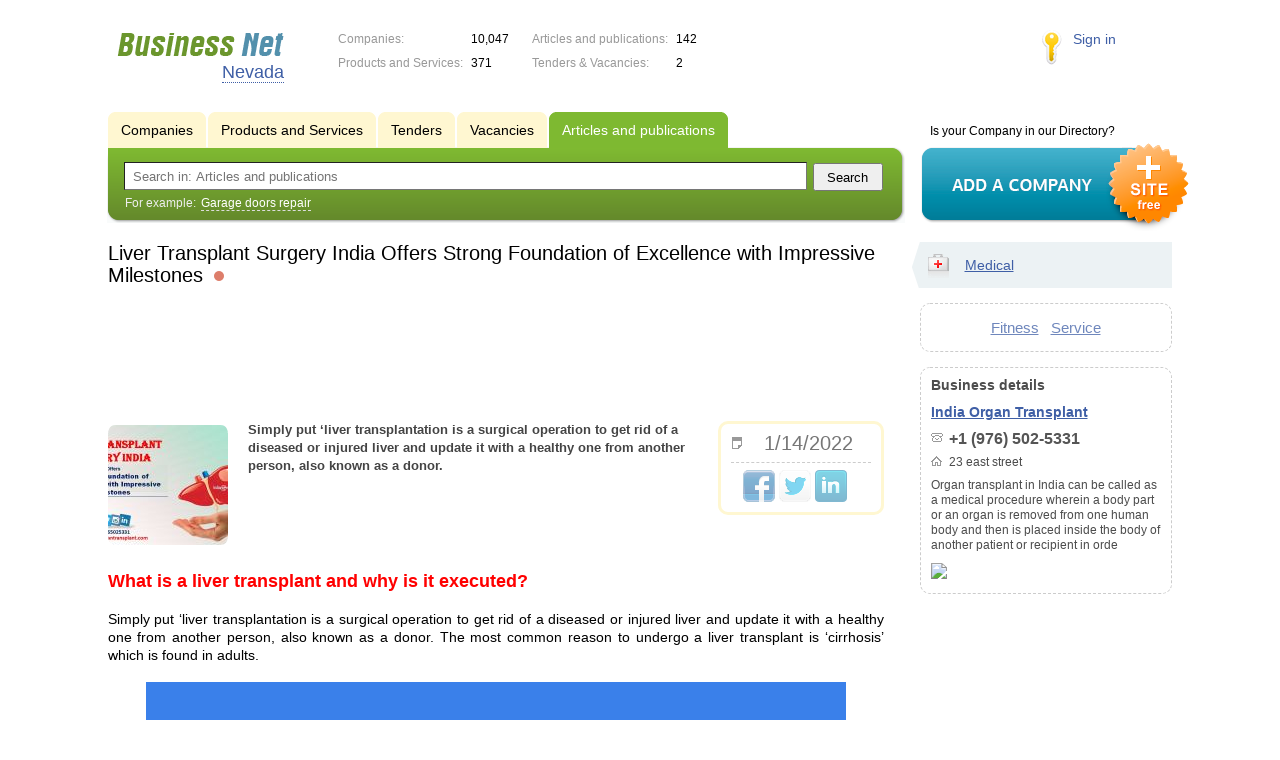

--- FILE ---
content_type: text/html; charset=UTF-8
request_url: https://nv.biznet-us.com/news/12246179/
body_size: 7933
content:
<!DOCTYPE html>
<html>
<head>
<meta http-equiv="Content-Type" content="text/html; charset=utf-8">
<meta name="viewport" content="width=device-width,initial-scale=1" />
<title>Liver Transplant Surgery India Offers Strong Foundation of Excellence with Impressive Milestones - Simply put &lsquo;liver transplantation is a surgical operation to get rid of a diseased or injured liver and update it with a healthy one from another person, also known as a donor.</title>
<meta property="og:image" content="//f1.biznet-us.com/u_dirs/237/237894/p/3677f51f06456c5ce1f4dca82827719c.jpg" />
<meta name="description" content="Simply put &lsquo;liver transplantation is a surgical operation to get rid of a diseased or injured liver and update it with a healthy one from another person, also known as a donor." />
<meta property="og:title" content="Liver Transplant Surgery India Offers Strong Foundation of Excellence with Impressive Milestones" />
<meta property="og:description" content="Simply put &lsquo;liver transplantation is a surgical operation to get rid of a diseased or injured liver and update it with a healthy one from another person, also known as a donor." />
<link rel="image_src" href="//f1.biznet-us.com/u_dirs/237/237894/p/3677f51f06456c5ce1f4dca82827719c.jpg" />
<link type="text/css" rel="stylesheet" href="//s.biznet-us.com/css/portal/main.css?1635171381" />
<script type="text/javascript" src="//s.biznet-us.com/lib/3rd_party/jquery/jquery.js?1421526626"></script>
<script type="text/javascript" src="//s.biznet-us.com/js/common.js?1540153145"></script>
<script type="text/javascript" src="//s.biznet-us.com/js/portal/main.js?1645383113"></script>
<script type="text/javascript" src="//s.biznet-us.com/js/pretty_form.js?1494325048"></script>
<link type="text/css" rel="stylesheet" href="//s.biznet-us.com/css/pretty_form.css?1540064032" /><link rel="shortcut icon" href="/favicon.ico" type="image/x-icon">
</head>

<body>
<div class="Page">	
    <div class="Page_in">
		<div class="load-container"><div class="loader"></div></div>        <div class="Container">
		
            <div class="Head">
                <div class="LogoBlock en">
                    <a href="/"><img src="/lib/conf/countries/usa/img/logo.gif" alt="Business Network" /></a>
					<span class="city_name"><span>Nevada</span></span>
                </div>
				
				<div class="StatisBlock">
	<noindex>
	<table>
		<tr><td>Companies:</td><td><span class='number'>10,047</span></td></tr>		<tr><td>Products and Services:</td><td><span class='number'>371</span></td></tr>	</table>
	<table>
		<tr><td>Articles and publications:</td><td><span class='number'>142</span></td></tr>		<tr><td>Tenders & Vacancies:</td><td><span class='number'>2</span></td></tr>	</table>
	</noindex>
</div>				
				                <div class="LoginBlock">
                    <a href="/my/">Sign in</a>
                </div>
								
                <div class="TeaserBlock"></div>
				
				<div id="mobileMenuButton" class="mobileHeaderButtton"></div>
				
				<div class="mobileHeaderRightBlock">
					<div id="mobileSearchButton" class="mobileHeaderButtton"></div>
					<div id="mobileBasketButton" class="mobileHeaderButtton"></div>
				</div>
            </div>
			
			<div class="NaviBlock">
	<div class="BtnAddCompany">
		<div class="title">Is your Company in our Directory?</div>
		<a href="/add/"><img src="/lib/conf/countries/usa/img/add_company_btn.png" /></a>
	</div>

	<div class="SearchBlock">                
		<ul class="switches">
						<li>
								<a href="/firms/">
					<span>Companies</span>
				</a>
							</li>
						<li>
								<a href="/goods/">
					<span>Products and Services</span>
				</a>
							</li>
						<li>
								<a href="/tenders/">
					<span>Tenders</span>
				</a>
							</li>
						<li>
								<a href="/vacancies/">
					<span>Vacancies</span>
				</a>
							</li>
						<li class="action">
								<a href="/news/">
					<span>Articles and publications</span>
				</a>
							</li>
					</ul>
		<form class="search" method="GET" action="/news/">
			<div class="l"></div><div class="r"></div>
			<div class="input_line">                    	
				<div class="text_input">
					<input type="text" name="text" value="" placeholder="Search in: Articles and publications"/>
				</div>                   	
				<input type="submit" class="submit_input" value="Search" />
			</div>
			
						<noindex>
			<div class="example">
				For example: <span>Garage doors repair</span>
			</div>
			</noindex>
					</form>
	</div>
</div>			
			<div class="LeftColumn"><div class="LeftColumn_In">
	<h1>Liver Transplant Surgery India Offers Strong Foundation of Excellence with Impressive Milestones <span class="title_status"><noindex>
				<div class="status status_five">
					<div class="status_popup">Information may not be reliable</div>
				</div>
				</noindex></span></h1>
	<div id="bEeHkD"></div><div class="ksmvvd"><div class="bvusnv">
				<script async src="//pagead2.googlesyndication.com/pagead/js/adsbygoogle.js"></script>
				<!-- USA_728x90 -->
				<ins id="context_top" class="adsbygoogle"
					 style="display:inline-block;width:100%;height:90px"
					 data-ad-client="ca-pub-2099767783386042"
					 data-ad-slot="7288963216"></ins>
				<script>
				(adsbygoogle = window.adsbygoogle || []).push({});
				</script>
			</div></div>	<div class="SubElementProfile NewsProfile">                                                	
			<a class="image previewImage" href="//f1.biznet-us.com/u_dirs/237/237894/3677f51f06456c5ce1f4dca82827719c.jpg">
			<img src='//f1.biznet-us.com/u_dirs/237/237894/p/3677f51f06456c5ce1f4dca82827719c.jpg' onerror="this.src='/img/new/no_photo.png'" alt='Liver Transplant Surgery India Offers Strong Foundation of Excellence with Impressive Milestones'>		<span></span></a>
		<div class="function">
		<div class='date_ico'>1/14/2022</div>
		<div class='ShareButtons en'></div>
	</div>
	<strong class="text">Simply put ‘liver transplantation is a surgical operation to get rid of a diseased or injured liver and update it with a healthy one from another person, also known as a donor.</strong>
	<div class="clear"></div>
	
	<div class="detailText"><h2 style="text-align: justify;"><span style="color: #ff0000;"><strong>What is a liver transplant and why is it executed?</strong></span></h2>
<p style="text-align: justify;">Simply put ‘liver transplantation is a surgical operation to get rid of a diseased or injured liver and update it with a healthy one from another person, also known as a donor. The most common reason to undergo a liver transplant is ‘cirrhosis’ which is found in adults.</p>
<p><img style="display: block; margin-left: auto; margin-right: auto;" src="https://i.postimg.cc/6QdyXMcc/Liver-Transplant-Surgery-India-Offers-Strong-Foundation-of-Excellence-with-Impressive-Milestones.jpg" width="700" height="478"></p>
<h2 style="text-align: justify;"><span style="color: #ff0000;"><strong>Reasons for this surgery</strong></span></h2>
<p style="text-align: justify;"><span style="color: #0000ff;"><a style="color: #0000ff;" href="/out.php?url=https%3A%2F%2Fwww.indiaorgantransplant.com%2Fcost-of-liver-transplant-surgery-best-surgeons-top-hospitals-india.php" target="_blank" rel="noopener"><strong>Liver transplant surgery India</strong></a></span> is the treatment of choice for any acute or persistent liver condition that progresses to irreversible liver dysfunction. It is most normally performed for liver diseases that lead to scarring or cirrhosis of the liver. In a few instances of primary liver and bile-duct cancer, transplantation it's far the only way for a cure.</p>
<h2 style="text-align: justify;"><span style="color: #ff0000;"><strong>What are the types of liver transplants?</strong></span></h2>
<p style="text-align: justify;">There are two kinds of liver transplant surgery in India – living donor and deceased donor transplants. In the case of the 'living donor' liver transplant, a part of the liver from the living donor is eliminated and transplanted within the body of the recipient, it commonly takes about 6 to 8 weeks for the liver to regenerate. In deceased donor liver transplants, the donor is usually a brain dead person whose brain has been damaged & consequently the person has turned out to be brain dead and declared legally dead.</p>
<h2 style="text-align: justify;"><strong><span style="color: #ff0000;">How affordable is liver transplant surgery in India</span>&nbsp;</strong></h2>
<p style="text-align: justify;">The cost of liver transplant surgery in India is more than 50% less than costs for comparable approaches in western nations. In western nations, it's far one of the most expensive medical treatments. This is the key cause for patients to select the <span style="color: #0000ff;"><a style="color: #0000ff;" href="/out.php?url=https%3A%2F%2Fwww.indiaorgantransplant.com%2Fcost-of-liver-transplant-surgery-best-surgeons-top-hospitals-india.php" target="_blank" rel="noopener"><strong>best liver transplant hospital in India</strong></a></span> to undergo this manner. They have a great chance of a successful procedure carried out at the hands of skilled and experienced physicians. The benefit is large even after considering the fact that the quality of treatment, surgical operation, and post-operation healthcare offered in both countries are identical. Liver transplant surgery in India is excellent and affordable because the country is boasted of enough resources, hospital infrastructure, and skilled doctors.</p>
<h2 style="text-align: justify;"><span style="color: #ff0000;"><strong>Why international prefer to get treated at the best liver transplant hospital in India</strong></span></h2>
<p style="text-align: justify;">India has outclassed in adopting novel strategies and has to turned out to be one of the largest medical tourist destinations. The overall cost of liver transplant surgery in India is a procedure much less in comparison to another country that is a desire for the heart transplant procedure. However, there may be no change in the quality of care, infrastructure, hospitality, or most significantly, the success rates. The best liver transplant hospital in India is regarded for its outstanding infrastructure. Indian hospitals provide extravagant treatment and pioneer offerings at a minimum cost. Another USP of the best liver transplant hospital in India is that the experts in India boast of doctors who're renowned worldwide, that's why India has become the pleasant and the most cost-effective place to undergo a liver transplant. There are various best liver transplant hospitals in India in different cities where transplants are completed. The success rate of liver transplant surgery in India at the best liver transplant hospital in India is 95%, which is considered the best success rate amongst all of the countries in the world today. India is a very viable preference for undergoing liver transplant surgery India especially due to the extraordinarily affordable cost of the liver transplant surgery India.</p>
<h2 style="text-align: justify;"><span style="color: #ff0000;"><strong>Benefits of choosing India organ transplant service</strong></span></h2>
<p style="text-align: justify;">India organ transplant service – A medical provider company in India guides you with the latest changes made in the health care sector. To&nbsp;save cost, time, and hardships,&nbsp;it's far&nbsp;vital&nbsp;for a&nbsp;foreign&nbsp;patient&nbsp;or&nbsp;domestic&nbsp;patient&nbsp;visiting&nbsp;for&nbsp;treatment&nbsp;to plan&nbsp;it&nbsp;earlier. The core of India's organ transplant service as a healthcare solution provider is to&nbsp;ease the medical journey of the patients with&nbsp;personal care&nbsp;throughout their medical travel and to make sure&nbsp;that they get their&nbsp;successful&nbsp;remedy&nbsp;and&nbsp;recovery.</p>
<p style="text-align: center;"><strong>Get professional advice from our best liver transplant hospital in India. Schedule your &nbsp;appointment today Call:&nbsp;<span style="color: #ff0000;">+91-9765025331</span>&nbsp;or Email:&nbsp;<span style="color: #ff0000;">info@indiaorgantransplant.com</span></strong></p>
</div>
</div>	<div class='clear'></div>
	
	<div id="CompanyDataPlaceholder"></div>
	
			<div class="dashed_line hideOnMobile"></div>
		<a href="/firms/11955328/news/" style='float: right;'>view all (90)</a>
		<h3>Other articles and publications:</h3>
		<div class="SubElementsList PhotoList Publications">
		<div class="item">
		<div class="item_in">
			<div class="title">
				<a href="/news/12264676/">
					<span class="image"><img src='//f1.biznet-us.com/u_dirs/237/237894/p/56e7390be61497e3870d7ac4313fe7e1.jpg' onerror="this.src='/img/new/no_photo.png'" alt='Affordable Liver Transplant in India: Top Surgeons & Advanced Care'><span></span></span>
					Affordable Liver Transplant in India: Top Surgeons & Advanced Care</a>
				<noindex>
				<div class="status status_one">
					<div class="status_popup">Recently updated</div>
				</div>
				</noindex>			</div>
			<div class="text">
				Liver transplant surgery in India offers world-class care, expert surgeons, and high success rates at highly affordable costs, making India a top destination for lifesaving liver transplants.				<div class="date_ico">1/17/2026</div>                                
			</div>
		</div>
	</div>
		<div class="item">
		<div class="item_in">
			<div class="title">
				<a href="/news/12256085/">
					<span class="image"><img src='//f1.biznet-us.com/u_dirs/237/237894/p/9846acedcd6a5af066882eba5ec13923.jpg' onerror="this.src='/img/new/no_photo.png'" alt='Behind the Scenes of Liver Transplant Surgery: What You Need to Know'><span></span></span>
					Behind the Scenes of Liver Transplant Surgery: What You Need to Know</a>
				<noindex>
				<div class="status status_five">
					<div class="status_popup">Information may not be reliable</div>
				</div>
				</noindex>			</div>
			<div class="text">
				Liver transplant surgery can offer several advantages for individuals with end-stage liver disease or other severe liver-related conditions.				<div class="date_ico">6/7/2023</div>                                
			</div>
		</div>
	</div>
		<div class="item">
		<div class="item_in">
			<div class="title">
				<a href="/news/12247485/">
					<span class="image"><img src='/img/new/no_photo.png'><span></span></span>
					Liver Transplant Surgery India Offering Specialized Care You Can Trust On</a>
				<noindex>
				<div class="status status_five">
					<div class="status_popup">Information may not be reliable</div>
				</div>
				</noindex>			</div>
			<div class="text">
				The top 12 liver transplant surgeons of India offer 95% success rate for the patients and a very high safety record for the donors. India is a favored destination for liver transplant surgery				<div class="date_ico">2/26/2022</div>                                
			</div>
		</div>
	</div>
		<div class="item">
		<div class="item_in">
			<div class="title">
				<a href="/news/12251243/">
					<span class="image"><img src='/img/new/no_photo.png'><span></span></span>
					Receive A Gift In Form of New Liver With Liver Transplant Surgery India</a>
				<noindex>
				<div class="status status_five">
					<div class="status_popup">Information may not be reliable</div>
				</div>
				</noindex>			</div>
			<div class="text">
				. Liver transplant surgery India gives safe and dependable clinical centers where foreigners can get a transplant at a very less expensive cost.				<div class="date_ico">6/14/2022</div>                                
			</div>
		</div>
	</div>
		<div class="item">
		<div class="item_in">
			<div class="title">
				<a href="/news/12251397/">
					<span class="image"><img src='/img/new/no_photo.png'><span></span></span>
					Best Liver Transplant Doctors in India Leads A Chance to Longer Life</a>
				<noindex>
				<div class="status status_five">
					<div class="status_popup">Information may not be reliable</div>
				</div>
				</noindex>			</div>
			<div class="text">
				The liver transplant surgery cost India is extraordinarily cost effective- without compromising on the quality provided by surgeon performing liver transplant surgery India.				<div class="date_ico">6/19/2022</div>                                
			</div>
		</div>
	</div>
		<div class="item">
		<div class="item_in">
			<div class="title">
				<a href="/news/11958228/">
					<span class="image"><img src='/img/new/no_photo.png'><span></span></span>
					Best Hospitals for Liver Transplant in India Ranks High for Quality Healthcare Services</a>
				<noindex>
				<div class="status status_five">
					<div class="status_popup">Information may not be reliable</div>
				</div>
				</noindex>			</div>
			<div class="text">
				The best hospitals for liver transplant in India are equipped with best of the diagnostic setups along with the best of the healthcare services.				<div class="date_ico">4/21/2018</div>                                
			</div>
		</div>
	</div>
	</div>				
			<div class="dashed_line"></div>
		<h3>Articles and publications of other companies:</h3>
		<div class="SubElementsList PhotoList Publications">
		<div class="item">
		<div class="item_in">
			<div class="title">
				<a href="/news/12229094/">
					<span class="image"><img src='/img/new/no_photo.png'><span></span></span>
					Companies using QuickBooks</a>
				<noindex>
				<div class="status status_five">
					<div class="status_popup">Information may not be reliable</div>
				</div>
				</noindex>			</div>
			<div class="text">
				List of Companies that use QuickBooks				<div class="date_ico">8/6/2021</div>                                
			</div>
		</div>
	</div>
	</div>			</div></div>

<div class="RightColumn">
	<div class="CatalogNavi">
	<ul>
					<li class="action"><span class="arrow"></span>			<a href="/news/medical/">
				<span class="navi_icon navi_icon_medical"></span>Medical			</a><span></span>
			</li>
			</ul>
</div>
		<div class="TagCloud TagCloud_mini">
		<div class="TagCloud_in">
							<span class="fs5"><a href="/news/fitness/">Fitness</a></span>
							<span class="fs5"><a href="/news/service/">Service</a></span>
					</div>
	</div>
	<div class="CompanyData">
	<div class="companyInfoTitle">Business details</div>
      
	<div class="title"><a href="/firms/11955328/">India Organ Transplant</a></div>      

	<ul>
		<li class="phone_ico">+1 (976) 502-5331</li>		<li class="adress_ico">23 east street</li>			</ul>
	
	<div class="text">Organ transplant in India can be called as a medical procedure wherein a body part or an organ is removed from one human body and then is placed inside the body of another patient or recipient in orde</div>
	<div class="clear"></div>
	
	<a href="/firms/11955328/#map"><img class='map' src='//maps.googleapis.com/maps/api/staticmap?center=18.516638,73.879484&markers=color:red%7C18.516638,73.879484&maptype=roadmap&size=230x150&zoom=12&key=AIzaSyAskG0nSXIZ5naMWvdaUJqloxCYgbzUltI'></a>
</div> 		</div>			 <div class="clear"></div> 
        </div>
    </div>
	
    <div class="Footer">
    	<div class="Footer_in">
            <div class="Counter">
				<script type="text/javascript"><!--
		new Image().src = "//counter.yadro.ru/hit;ds_usa_all?r"+
		escape(document.referrer)+((typeof(screen)=="undefined")?"":
		";s"+screen.width+"*"+screen.height+"*"+(screen.colorDepth?
		screen.colorDepth:screen.pixelDepth))+";u"+escape(document.URL)+
		";"+Math.random();//--></script>
		
		<a href="http://www.liveinternet.ru/stat/ds_usa_all/" target="_blank" rel="nofollow">
		<img src="//counter.yadro.ru/logo;ds_all?44.1"
		alt="" border="0" width="1" height="1"/></a>

<!-- Yandex.Metrika counter -->
		<script type="text/javascript">
		(function (d, w, c) {
			(w[c] = w[c] || []).push(function() {
				try {w.yaCounter19587748 = new Ya.Metrika({id:19587748, params: {fid_11955328: true}});
w.yaCounter84239776 = new Ya.Metrika({id:84239776, webvisor: true, clickmap: true, accurateTrackBounce: true});
} catch(e) { }
			});

			var n = d.getElementsByTagName("script")[0],
				s = d.createElement("script"),
				f = function () { n.parentNode.insertBefore(s, n); };
			s.type = "text/javascript";
			s.async = true;
			s.src = (d.location.protocol == "https:" ? "https:" : "http:") + "//mc.yandex.ru/metrika/watch.js";

			if (w.opera == "[object Opera]") {
				d.addEventListener("DOMContentLoaded", f, false);
			} else { f(); }
		})(document, window, "yandex_metrika_callbacks");
		</script><noscript><div><img src="//mc.yandex.ru/watch/19587748" style="position:absolute; left:-9999px;" alt="" /></div></noscript>
<noscript><div><img src="//mc.yandex.ru/watch/84239776" style="position:absolute; left:-9999px;" alt="" /></div></noscript>
<!-- /Yandex.Metrika counter -->            </div>
			            <div class="FNavi">
                <ul>
                    <li><a href="/about/">About the project</a></li>
                                    </ul>
            </div>
            <div class="FDescription">
                <div class="seo_text"><strong>Nevada</strong><br>company, product and service directory</div>
                <div class="copyright">Business Network 2008-2026<br>All rights reserved</div>
            </div>            
    	</div>
    </div>
	
	<div class="mobileSidebar">
		<div class="close">×</div>
		
		<div class="mobileSidebarInner">
			<noindex>
			<label for="regionSelector" class="regionSelector">
				Location:				<select id="regionSelector">
				<option value="al.biznet-us.com">Alabama</option><option value="ak.biznet-us.com">Alaska</option><option value="az.biznet-us.com">Arizona</option><option value="ar.biznet-us.com">Arkansas</option><option value="ca.biznet-us.com">California</option><option value="co.biznet-us.com">Colorado</option><option value="ct.biznet-us.com">Connecticut</option><option value="de.biznet-us.com">Delaware</option><option value="fl.biznet-us.com">Florida</option><option value="ga.biznet-us.com">Georgia</option><option value="hi.biznet-us.com">Hawaii</option><option value="id.biznet-us.com">Idaho</option><option value="il.biznet-us.com">Illinois</option><option value="in.biznet-us.com">Indiana</option><option value="ia.biznet-us.com">Iowa</option><option value="ks.biznet-us.com">Kansas</option><option value="kent.biznet-us.com">Kentucky</option><option value="la.biznet-us.com">Louisiana</option><option value="me.biznet-us.com">Maine</option><option value="md.biznet-us.com">Maryland</option><option value="ma.biznet-us.com">Massachusetts</option><option value="mi.biznet-us.com">Michigan</option><option value="mn.biznet-us.com">Minnesota</option><option value="ms.biznet-us.com">Mississippi</option><option value="mo.biznet-us.com">Missouri</option><option value="mt.biznet-us.com">Montana</option><option value="ne.biznet-us.com">Nebraska</option><option value="nv.biznet-us.com" selected>Nevada</option><option value="nh.biznet-us.com">New Hampshire</option><option value="nj.biznet-us.com">New Jersey</option><option value="nm.biznet-us.com">New Mexico</option><option value="ny.biznet-us.com">New York</option><option value="nc.biznet-us.com">North Carolina</option><option value="nd.biznet-us.com">North Dakota</option><option value="oh.biznet-us.com">Ohio</option><option value="ok.biznet-us.com">Oklahoma</option><option value="or.biznet-us.com">Oregon</option><option value="pa.biznet-us.com">Pennsylvania</option><option value="ri.biznet-us.com">Rhode Island</option><option value="sc.biznet-us.com">South Carolina</option><option value="sd.biznet-us.com">South Dakota</option><option value="tenn.biznet-us.com">Tennessee</option><option value="tex.biznet-us.com">Texas</option><option value="ut.biznet-us.com">Utah</option><option value="vt.biznet-us.com">Vermont</option><option value="va.biznet-us.com">Virginia</option><option value="wa.biznet-us.com">Washington</option><option value="dc.biznet-us.com">Washington, D.C.</option><option value="wv.biznet-us.com">West Virginia</option><option value="wi.biznet-us.com">Wisconsin</option><option value="wy.biznet-us.com">Wyoming</option>				</select>
			</label>
			</noindex>
			
			<div class="sidebarTopMenu"></div>
		</div>
	</div>
</div>

<script type="text/javascript">
var region_id = '34';

(function() {
	var hasYandexDirectBlocks = document.getElementsByClassName('yad').length > 0;
	var isYandexDirectLoaded = Boolean(window.Ya && window.Ya.Context);
	
	var adv = 0;
	if (hasYandexDirectBlocks) {
		adv = isYandexDirectLoaded ? 2 : 1;
	}

	var stat_src = "/stat_counter.php"
	+ "?url=" + escape(document.URL)
	+ "&ref=" + escape(document.referrer)
	+ "&region=34" + "&firm=11955328" + "&user=0"
	+ "&type=1" + "&subtype=5" + "&uid=12246179"
	+ "&adv=" + adv
	+ "&sign=0be3de36dcb3815402c441e45acd0c57" + "&date=1769232278" + "&rand=" + Math.random();

	document.write('<sc' + 'ript type="text/javascript" src="' + stat_src + '"></sc' + 'ript>');
})();
</script>
<script type="text/javascript" src="//s.biznet-us.com/lib/3rd_party/fancybox3/jquery.fancybox.min.js?1494325048"></script>
<link type="text/css" rel="stylesheet" href="//s.biznet-us.com/lib/3rd_party/fancybox3/jquery.fancybox.min.css?1494325048" />
<link type="text/css" rel="stylesheet" href="//s.biznet-us.com/css/share.css?1496503660" />
<script type="text/javascript" src="//s.biznet-us.com/js/share.js?1496503660"></script>
<script type="text/javascript" src="//s.biznet-us.com/js/cdek.js?1540061116"></script>
<script type="text/javascript" src="//s.biznet-us.com/js/basket.js?1540061116"></script>
<link type="text/css" rel="stylesheet" href="//s.biznet-us.com/css/basket.css?1540061116" />

</body>
</html>

--- FILE ---
content_type: text/html; charset=utf-8
request_url: https://www.google.com/recaptcha/api2/aframe
body_size: 267
content:
<!DOCTYPE HTML><html><head><meta http-equiv="content-type" content="text/html; charset=UTF-8"></head><body><script nonce="SCTC_MSD5V2AxdxwnWmFsQ">/** Anti-fraud and anti-abuse applications only. See google.com/recaptcha */ try{var clients={'sodar':'https://pagead2.googlesyndication.com/pagead/sodar?'};window.addEventListener("message",function(a){try{if(a.source===window.parent){var b=JSON.parse(a.data);var c=clients[b['id']];if(c){var d=document.createElement('img');d.src=c+b['params']+'&rc='+(localStorage.getItem("rc::a")?sessionStorage.getItem("rc::b"):"");window.document.body.appendChild(d);sessionStorage.setItem("rc::e",parseInt(sessionStorage.getItem("rc::e")||0)+1);localStorage.setItem("rc::h",'1769232282717');}}}catch(b){}});window.parent.postMessage("_grecaptcha_ready", "*");}catch(b){}</script></body></html>